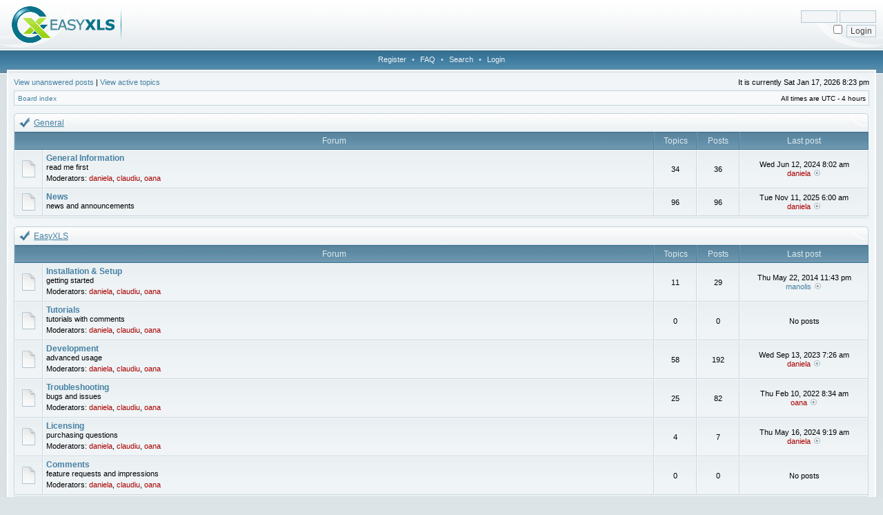

--- FILE ---
content_type: text/html; charset=UTF-8
request_url: http://forum.easyxls.com/index.php?sid=3468c9e3f89864cc17e9d5cd5a54bac9
body_size: 28364
content:
<!DOCTYPE html PUBLIC "-//W3C//DTD XHTML 1.0 Transitional//EN" "http://www.w3.org/TR/xhtml1/DTD/xhtml1-transitional.dtd">
<html xmlns="http://www.w3.org/1999/xhtml" dir="ltr" lang="en-gb" xml:lang="en-gb">
<head>

<meta http-equiv="X-UA-Compatible" content="IE=edge,chrome=1" />
<meta http-equiv="content-type" content="text/html; charset=UTF-8" />
<meta http-equiv="content-language" content="en-gb" />
<meta http-equiv="content-style-type" content="text/css" />
<meta http-equiv="imagetoolbar" content="no" />

<title>EasyXLS - Index page</title>



<link rel="stylesheet" href="./styles/easyXLS/theme/stylesheet.css" type="text/css" />

<script type="text/javascript">
// <![CDATA[

	var onload_functions = new Array();
	var onunload_functions = new Array();
	var ca_main_width = '100%';



function popup(url, width, height, name)
{
	if (!name)
	{
		name = '_popup';
	}

	window.open(url.replace(/&amp;/g, '&'), name, 'height=' + height + ',resizable=yes,scrollbars=yes,width=' + width);
	return false;
}

function jumpto()
{
	var page = prompt('Enter the page number you wish to go to:', '');
	var per_page = '';
	var base_url = '';

	if (page !== null && !isNaN(page) && page == Math.floor(page) && page > 0)
	{
		if (base_url.indexOf('?') == -1)
		{
			document.location.href = base_url + '?start=' + ((page - 1) * per_page);
		}
		else
		{
			document.location.href = base_url.replace(/&amp;/g, '&') + '&start=' + ((page - 1) * per_page);
		}
	}
}

/**
* Find a member
*/
function find_username(url)
{
	popup(url, 760, 570, '_usersearch');
	return false;
}

/**
* Mark/unmark checklist
* id = ID of parent container, name = name prefix, state = state [true/false]
*/
function marklist(id, name, state)
{
	var parent = document.getElementById(id);
	if (!parent)
	{
		eval('parent = document.' + id);
	}

	if (!parent)
	{
		return;
	}

	var rb = parent.getElementsByTagName('input');
	
	for (var r = 0; r < rb.length; r++)
	{
		if (rb[r].name.substr(0, name.length) == name)
		{
			rb[r].checked = state;
		}
	}
}



	/**
	* New function for handling multiple calls to window.onload and window.unload by pentapenguin
	*/
	window.onload = function()
	{
		for (var i = 0; i < onload_functions.length; i++)
		{
			eval(onload_functions[i]);
		}
	}

	window.onunload = function()
	{
		for (var i = 0; i < onunload_functions.length; i++)
		{
			eval(onunload_functions[i]);
		}
	}


if(navigator.userAgent && navigator.userAgent.indexOf('Mac OS X') > 0)
{
	document.write('<link rel="stylesheet" href="./styles/easyXLS/theme/mac.css" type="text/css" />');
}

// ]]>
</script>
<script type="text/javascript" src="./styles/easyXLS/template/ca_scripts.js"></script>
</head>
<body class="ltr">

<a name="top"></a>

<div id="logo-row">
    <div id="logo-left">
        <div id="logo-right">
            
                    <div id="logo-login">
                        <form method="post" action="./ucp.php?mode=login&amp;sid=8816a0592d1520dbd1b55a83c618d64a">
                            <input class="post" type="text" name="username" size="7" title="Username" /> <input class="post" type="password" name="password" size="7" title="Password" /><br />
                            <input type="checkbox" class="radio" name="autologin" title="Log me on automatically each visit" />&nbsp; <input type="submit" class="btnmain" name="login" value="Login" />
                        	
                        </form>
                    </div>
                    
            <a href="./index.php?sid=8816a0592d1520dbd1b55a83c618d64a"><img src="./styles/easyXLS/imageset/site_logo.gif" alt="" title="" /></a>
            <div id="logo-clear"></div>
        </div>
    </div>
</div>
<div class="navrow">
    <a href="./ucp.php?mode=register&amp;sid=8816a0592d1520dbd1b55a83c618d64a">Register</a> &#8226; 
    <a href="./faq.php?sid=8816a0592d1520dbd1b55a83c618d64a">FAQ</a>
     &#8226; <a href="./search.php?sid=8816a0592d1520dbd1b55a83c618d64a">Search</a> &#8226; <a href="./ucp.php?mode=login&amp;sid=8816a0592d1520dbd1b55a83c618d64a">Login</a>
</div>
<div id="content">
<table border="0" cellspacing="0" cellpadding="0" width="100%" id="maintable" align="center">
<tr>
	<td id="contentrow">


	<p class="searchbar">
		<span style="float: left;"><a href="./search.php?search_id=unanswered&amp;sid=8816a0592d1520dbd1b55a83c618d64a">View unanswered posts</a> | <a href="./search.php?search_id=active_topics&amp;sid=8816a0592d1520dbd1b55a83c618d64a">View active topics</a></span>
		
		<span style="float: right;">It is currently Sat Jan 17, 2026 8:23 pm</span>
		
	</p>
	

	<br style="clear: both;" />

	<table class="tablebg breadcrumb" width="100%" cellspacing="0" cellpadding="0" style="margin-top: 5px;">
	<tr>
		<td class="row1">
			<p class="breadcrumbs"><a href="./index.php?sid=8816a0592d1520dbd1b55a83c618d64a">Board index</a></p>
			<p class="datetime">All times are UTC - 4 hours </p>
		</td>
	</tr>
	</table>

	<br />
	    <div class="block-start">
		<div class="cap-div"><div class="cap-left"><div class="cap-right"><h4><a href="./viewforum.php?f=12&amp;sid=8816a0592d1520dbd1b55a83c618d64a">General</a></h4>&nbsp;</div></div></div>
		<table class="tablebg" cellspacing="0" width="100%">
		<tr>
			<th colspan="2">&nbsp;Forum&nbsp;</th>
			<th width="50">&nbsp;Topics&nbsp;</th>
			<th width="50">&nbsp;Posts&nbsp;</th>
			<th width="175">&nbsp;Last post&nbsp;</th>
		</tr>
	
		<tr>
			<td class="row1" width="31" align="center"><img src="./styles/easyXLS/imageset/forum_read.gif" width="25" height="27" alt="No unread posts" title="No unread posts" /></td>
			<td class="row1">
				
				<a class="forumlink" href="./viewforum.php?f=1&amp;sid=8816a0592d1520dbd1b55a83c618d64a">General Information</a>
				<p class="forumdesc">read me first</p>
				
					<p class="forumdesc"><strong>Moderators:</strong> <a href="./memberlist.php?mode=viewprofile&amp;u=7&amp;sid=8816a0592d1520dbd1b55a83c618d64a" style="color: #AA0000;" class="username-coloured">daniela</a>, <a href="./memberlist.php?mode=viewprofile&amp;u=540&amp;sid=8816a0592d1520dbd1b55a83c618d64a" style="color: #AA0000;" class="username-coloured">claudiu</a>, <a href="./memberlist.php?mode=viewprofile&amp;u=740&amp;sid=8816a0592d1520dbd1b55a83c618d64a" style="color: #AA0000;" class="username-coloured">oana</a></p>
				
			</td>
			<td class="row2" align="center"><p class="topicdetails">34</p></td>
			<td class="row2" align="center"><p class="topicdetails">36</p></td>
			<td class="row2" align="center" nowrap="nowrap">
				
					<p class="topicdetails">Wed Jun 12, 2024 8:02 am</p>
					<p class="topicdetails"><a href="./memberlist.php?mode=viewprofile&amp;u=7&amp;sid=8816a0592d1520dbd1b55a83c618d64a" style="color: #AA0000;" class="username-coloured">daniela</a>
						<a href="./viewtopic.php?f=1&amp;p=3112&amp;sid=8816a0592d1520dbd1b55a83c618d64a#p3112"><img src="./styles/easyXLS/imageset/icon_topic_latest.gif" width="13" height="9" alt="View the latest post" title="View the latest post" /></a>
					</p>
				
			</td>
		</tr>
		
		<tr>
			<td class="row1" width="31" align="center"><img src="./styles/easyXLS/imageset/forum_read.gif" width="25" height="27" alt="No unread posts" title="No unread posts" /></td>
			<td class="row1">
				
				<a class="forumlink" href="./viewforum.php?f=7&amp;sid=8816a0592d1520dbd1b55a83c618d64a">News</a>
				<p class="forumdesc">news and announcements</p>
				
			</td>
			<td class="row2" align="center"><p class="topicdetails">96</p></td>
			<td class="row2" align="center"><p class="topicdetails">96</p></td>
			<td class="row2" align="center" nowrap="nowrap">
				
					<p class="topicdetails">Tue Nov 11, 2025 6:00 am</p>
					<p class="topicdetails"><a href="./memberlist.php?mode=viewprofile&amp;u=7&amp;sid=8816a0592d1520dbd1b55a83c618d64a" style="color: #AA0000;" class="username-coloured">daniela</a>
						<a href="./viewtopic.php?f=7&amp;p=3121&amp;sid=8816a0592d1520dbd1b55a83c618d64a#p3121"><img src="./styles/easyXLS/imageset/icon_topic_latest.gif" width="13" height="9" alt="View the latest post" title="View the latest post" /></a>
					</p>
				
			</td>
		</tr>
		
		</table>
		<div class="block-end-left"><div class="block-end-right"></div></div></div>
		<br />
	
	    <div class="block-start">
		<div class="cap-div"><div class="cap-left"><div class="cap-right"><h4><a href="./viewforum.php?f=13&amp;sid=8816a0592d1520dbd1b55a83c618d64a">EasyXLS</a></h4>&nbsp;</div></div></div>
		<table class="tablebg" cellspacing="0" width="100%">
		<tr>
			<th colspan="2">&nbsp;Forum&nbsp;</th>
			<th width="50">&nbsp;Topics&nbsp;</th>
			<th width="50">&nbsp;Posts&nbsp;</th>
			<th width="175">&nbsp;Last post&nbsp;</th>
		</tr>
	
		<tr>
			<td class="row1" width="31" align="center"><img src="./styles/easyXLS/imageset/forum_read.gif" width="25" height="27" alt="No unread posts" title="No unread posts" /></td>
			<td class="row1">
				
				<a class="forumlink" href="./viewforum.php?f=3&amp;sid=8816a0592d1520dbd1b55a83c618d64a">Installation &amp; Setup</a>
				<p class="forumdesc">getting started</p>
				
					<p class="forumdesc"><strong>Moderators:</strong> <a href="./memberlist.php?mode=viewprofile&amp;u=7&amp;sid=8816a0592d1520dbd1b55a83c618d64a" style="color: #AA0000;" class="username-coloured">daniela</a>, <a href="./memberlist.php?mode=viewprofile&amp;u=540&amp;sid=8816a0592d1520dbd1b55a83c618d64a" style="color: #AA0000;" class="username-coloured">claudiu</a>, <a href="./memberlist.php?mode=viewprofile&amp;u=740&amp;sid=8816a0592d1520dbd1b55a83c618d64a" style="color: #AA0000;" class="username-coloured">oana</a></p>
				
			</td>
			<td class="row2" align="center"><p class="topicdetails">11</p></td>
			<td class="row2" align="center"><p class="topicdetails">29</p></td>
			<td class="row2" align="center" nowrap="nowrap">
				
					<p class="topicdetails">Thu May 22, 2014 11:43 pm</p>
					<p class="topicdetails"><a href="./memberlist.php?mode=viewprofile&amp;u=19813&amp;sid=8816a0592d1520dbd1b55a83c618d64a">manolis</a>
						<a href="./viewtopic.php?f=3&amp;p=2952&amp;sid=8816a0592d1520dbd1b55a83c618d64a#p2952"><img src="./styles/easyXLS/imageset/icon_topic_latest.gif" width="13" height="9" alt="View the latest post" title="View the latest post" /></a>
					</p>
				
			</td>
		</tr>
		
		<tr>
			<td class="row1" width="31" align="center"><img src="./styles/easyXLS/imageset/forum_read.gif" width="25" height="27" alt="No unread posts" title="No unread posts" /></td>
			<td class="row1">
				
				<a class="forumlink" href="./viewforum.php?f=2&amp;sid=8816a0592d1520dbd1b55a83c618d64a">Tutorials</a>
				<p class="forumdesc">tutorials with comments</p>
				
					<p class="forumdesc"><strong>Moderators:</strong> <a href="./memberlist.php?mode=viewprofile&amp;u=7&amp;sid=8816a0592d1520dbd1b55a83c618d64a" style="color: #AA0000;" class="username-coloured">daniela</a>, <a href="./memberlist.php?mode=viewprofile&amp;u=540&amp;sid=8816a0592d1520dbd1b55a83c618d64a" style="color: #AA0000;" class="username-coloured">claudiu</a>, <a href="./memberlist.php?mode=viewprofile&amp;u=740&amp;sid=8816a0592d1520dbd1b55a83c618d64a" style="color: #AA0000;" class="username-coloured">oana</a></p>
				
			</td>
			<td class="row2" align="center"><p class="topicdetails">0</p></td>
			<td class="row2" align="center"><p class="topicdetails">0</p></td>
			<td class="row2" align="center" nowrap="nowrap">
				
					<p class="topicdetails">No posts</p>
				
			</td>
		</tr>
		
		<tr>
			<td class="row1" width="31" align="center"><img src="./styles/easyXLS/imageset/forum_read.gif" width="25" height="27" alt="No unread posts" title="No unread posts" /></td>
			<td class="row1">
				
				<a class="forumlink" href="./viewforum.php?f=5&amp;sid=8816a0592d1520dbd1b55a83c618d64a">Development</a>
				<p class="forumdesc">advanced usage
<br /></p>
				
					<p class="forumdesc"><strong>Moderators:</strong> <a href="./memberlist.php?mode=viewprofile&amp;u=7&amp;sid=8816a0592d1520dbd1b55a83c618d64a" style="color: #AA0000;" class="username-coloured">daniela</a>, <a href="./memberlist.php?mode=viewprofile&amp;u=540&amp;sid=8816a0592d1520dbd1b55a83c618d64a" style="color: #AA0000;" class="username-coloured">claudiu</a>, <a href="./memberlist.php?mode=viewprofile&amp;u=740&amp;sid=8816a0592d1520dbd1b55a83c618d64a" style="color: #AA0000;" class="username-coloured">oana</a></p>
				
			</td>
			<td class="row2" align="center"><p class="topicdetails">58</p></td>
			<td class="row2" align="center"><p class="topicdetails">192</p></td>
			<td class="row2" align="center" nowrap="nowrap">
				
					<p class="topicdetails">Wed Sep 13, 2023 7:26 am</p>
					<p class="topicdetails"><a href="./memberlist.php?mode=viewprofile&amp;u=7&amp;sid=8816a0592d1520dbd1b55a83c618d64a" style="color: #AA0000;" class="username-coloured">daniela</a>
						<a href="./viewtopic.php?f=5&amp;p=3090&amp;sid=8816a0592d1520dbd1b55a83c618d64a#p3090"><img src="./styles/easyXLS/imageset/icon_topic_latest.gif" width="13" height="9" alt="View the latest post" title="View the latest post" /></a>
					</p>
				
			</td>
		</tr>
		
		<tr>
			<td class="row1" width="31" align="center"><img src="./styles/easyXLS/imageset/forum_read.gif" width="25" height="27" alt="No unread posts" title="No unread posts" /></td>
			<td class="row1">
				
				<a class="forumlink" href="./viewforum.php?f=4&amp;sid=8816a0592d1520dbd1b55a83c618d64a">Troubleshooting</a>
				<p class="forumdesc">bugs and issues</p>
				
					<p class="forumdesc"><strong>Moderators:</strong> <a href="./memberlist.php?mode=viewprofile&amp;u=7&amp;sid=8816a0592d1520dbd1b55a83c618d64a" style="color: #AA0000;" class="username-coloured">daniela</a>, <a href="./memberlist.php?mode=viewprofile&amp;u=540&amp;sid=8816a0592d1520dbd1b55a83c618d64a" style="color: #AA0000;" class="username-coloured">claudiu</a>, <a href="./memberlist.php?mode=viewprofile&amp;u=740&amp;sid=8816a0592d1520dbd1b55a83c618d64a" style="color: #AA0000;" class="username-coloured">oana</a></p>
				
			</td>
			<td class="row2" align="center"><p class="topicdetails">25</p></td>
			<td class="row2" align="center"><p class="topicdetails">82</p></td>
			<td class="row2" align="center" nowrap="nowrap">
				
					<p class="topicdetails">Thu Feb 10, 2022 8:34 am</p>
					<p class="topicdetails"><a href="./memberlist.php?mode=viewprofile&amp;u=740&amp;sid=8816a0592d1520dbd1b55a83c618d64a" style="color: #AA0000;" class="username-coloured">oana</a>
						<a href="./viewtopic.php?f=4&amp;p=3063&amp;sid=8816a0592d1520dbd1b55a83c618d64a#p3063"><img src="./styles/easyXLS/imageset/icon_topic_latest.gif" width="13" height="9" alt="View the latest post" title="View the latest post" /></a>
					</p>
				
			</td>
		</tr>
		
		<tr>
			<td class="row1" width="31" align="center"><img src="./styles/easyXLS/imageset/forum_read.gif" width="25" height="27" alt="No unread posts" title="No unread posts" /></td>
			<td class="row1">
				
				<a class="forumlink" href="./viewforum.php?f=6&amp;sid=8816a0592d1520dbd1b55a83c618d64a">Licensing</a>
				<p class="forumdesc">purchasing questions</p>
				
					<p class="forumdesc"><strong>Moderators:</strong> <a href="./memberlist.php?mode=viewprofile&amp;u=7&amp;sid=8816a0592d1520dbd1b55a83c618d64a" style="color: #AA0000;" class="username-coloured">daniela</a>, <a href="./memberlist.php?mode=viewprofile&amp;u=540&amp;sid=8816a0592d1520dbd1b55a83c618d64a" style="color: #AA0000;" class="username-coloured">claudiu</a>, <a href="./memberlist.php?mode=viewprofile&amp;u=740&amp;sid=8816a0592d1520dbd1b55a83c618d64a" style="color: #AA0000;" class="username-coloured">oana</a></p>
				
			</td>
			<td class="row2" align="center"><p class="topicdetails">4</p></td>
			<td class="row2" align="center"><p class="topicdetails">7</p></td>
			<td class="row2" align="center" nowrap="nowrap">
				
					<p class="topicdetails">Thu May 16, 2024 9:19 am</p>
					<p class="topicdetails"><a href="./memberlist.php?mode=viewprofile&amp;u=7&amp;sid=8816a0592d1520dbd1b55a83c618d64a" style="color: #AA0000;" class="username-coloured">daniela</a>
						<a href="./viewtopic.php?f=6&amp;p=3107&amp;sid=8816a0592d1520dbd1b55a83c618d64a#p3107"><img src="./styles/easyXLS/imageset/icon_topic_latest.gif" width="13" height="9" alt="View the latest post" title="View the latest post" /></a>
					</p>
				
			</td>
		</tr>
		
		<tr>
			<td class="row1" width="31" align="center"><img src="./styles/easyXLS/imageset/forum_read.gif" width="25" height="27" alt="No unread posts" title="No unread posts" /></td>
			<td class="row1">
				
				<a class="forumlink" href="./viewforum.php?f=8&amp;sid=8816a0592d1520dbd1b55a83c618d64a">Comments</a>
				<p class="forumdesc">feature requests and impressions</p>
				
					<p class="forumdesc"><strong>Moderators:</strong> <a href="./memberlist.php?mode=viewprofile&amp;u=7&amp;sid=8816a0592d1520dbd1b55a83c618d64a" style="color: #AA0000;" class="username-coloured">daniela</a>, <a href="./memberlist.php?mode=viewprofile&amp;u=540&amp;sid=8816a0592d1520dbd1b55a83c618d64a" style="color: #AA0000;" class="username-coloured">claudiu</a>, <a href="./memberlist.php?mode=viewprofile&amp;u=740&amp;sid=8816a0592d1520dbd1b55a83c618d64a" style="color: #AA0000;" class="username-coloured">oana</a></p>
				
			</td>
			<td class="row2" align="center"><p class="topicdetails">0</p></td>
			<td class="row2" align="center"><p class="topicdetails">0</p></td>
			<td class="row2" align="center" nowrap="nowrap">
				
					<p class="topicdetails">No posts</p>
				
			</td>
		</tr>
		
		</table>
		<div class="block-end-left"><div class="block-end-right"></div></div></div>
		<br />
	
	    <div class="block-start">
		<div class="cap-div"><div class="cap-left"><div class="cap-right"><h4><a href="./viewforum.php?f=14&amp;sid=8816a0592d1520dbd1b55a83c618d64a">Programming</a></h4>&nbsp;</div></div></div>
		<table class="tablebg" cellspacing="0" width="100%">
		<tr>
			<th colspan="2">&nbsp;Forum&nbsp;</th>
			<th width="50">&nbsp;Topics&nbsp;</th>
			<th width="50">&nbsp;Posts&nbsp;</th>
			<th width="175">&nbsp;Last post&nbsp;</th>
		</tr>
	
		<tr>
			<td class="row1" width="31" align="center"><img src="./styles/easyXLS/imageset/forum_read.gif" width="25" height="27" alt="No unread posts" title="No unread posts" /></td>
			<td class="row1">
				
				<a class="forumlink" href="./viewforum.php?f=9&amp;sid=8816a0592d1520dbd1b55a83c618d64a">.Net</a>
				<p class="forumdesc">everything else .Net related</p>
				
					<p class="forumdesc"><strong>Moderators:</strong> <a href="./memberlist.php?mode=viewprofile&amp;u=7&amp;sid=8816a0592d1520dbd1b55a83c618d64a" style="color: #AA0000;" class="username-coloured">daniela</a>, <a href="./memberlist.php?mode=viewprofile&amp;u=540&amp;sid=8816a0592d1520dbd1b55a83c618d64a" style="color: #AA0000;" class="username-coloured">claudiu</a>, <a href="./memberlist.php?mode=viewprofile&amp;u=740&amp;sid=8816a0592d1520dbd1b55a83c618d64a" style="color: #AA0000;" class="username-coloured">oana</a></p>
				
			</td>
			<td class="row2" align="center"><p class="topicdetails">9</p></td>
			<td class="row2" align="center"><p class="topicdetails">29</p></td>
			<td class="row2" align="center" nowrap="nowrap">
				
					<p class="topicdetails">Wed Sep 04, 2019 5:48 am</p>
					<p class="topicdetails"><a href="./memberlist.php?mode=viewprofile&amp;u=21835&amp;sid=8816a0592d1520dbd1b55a83c618d64a">ravinder</a>
						<a href="./viewtopic.php?f=9&amp;p=3041&amp;sid=8816a0592d1520dbd1b55a83c618d64a#p3041"><img src="./styles/easyXLS/imageset/icon_topic_latest.gif" width="13" height="9" alt="View the latest post" title="View the latest post" /></a>
					</p>
				
			</td>
		</tr>
		
		<tr>
			<td class="row1" width="31" align="center"><img src="./styles/easyXLS/imageset/forum_read.gif" width="25" height="27" alt="No unread posts" title="No unread posts" /></td>
			<td class="row1">
				
				<a class="forumlink" href="./viewforum.php?f=10&amp;sid=8816a0592d1520dbd1b55a83c618d64a">Java</a>
				<p class="forumdesc">everything else Java related</p>
				
					<p class="forumdesc"><strong>Moderators:</strong> <a href="./memberlist.php?mode=viewprofile&amp;u=7&amp;sid=8816a0592d1520dbd1b55a83c618d64a" style="color: #AA0000;" class="username-coloured">daniela</a>, <a href="./memberlist.php?mode=viewprofile&amp;u=540&amp;sid=8816a0592d1520dbd1b55a83c618d64a" style="color: #AA0000;" class="username-coloured">claudiu</a>, <a href="./memberlist.php?mode=viewprofile&amp;u=740&amp;sid=8816a0592d1520dbd1b55a83c618d64a" style="color: #AA0000;" class="username-coloured">oana</a></p>
				
			</td>
			<td class="row2" align="center"><p class="topicdetails">6</p></td>
			<td class="row2" align="center"><p class="topicdetails">11</p></td>
			<td class="row2" align="center" nowrap="nowrap">
				
					<p class="topicdetails">Wed Oct 28, 2009 11:26 am</p>
					<p class="topicdetails"><a href="./memberlist.php?mode=viewprofile&amp;u=740&amp;sid=8816a0592d1520dbd1b55a83c618d64a" style="color: #AA0000;" class="username-coloured">oana</a>
						<a href="./viewtopic.php?f=10&amp;p=1489&amp;sid=8816a0592d1520dbd1b55a83c618d64a#p1489"><img src="./styles/easyXLS/imageset/icon_topic_latest.gif" width="13" height="9" alt="View the latest post" title="View the latest post" /></a>
					</p>
				
			</td>
		</tr>
		
		<tr>
			<td class="row1" width="31" align="center"><img src="./styles/easyXLS/imageset/forum_read.gif" width="25" height="27" alt="No unread posts" title="No unread posts" /></td>
			<td class="row1">
				
				<a class="forumlink" href="./viewforum.php?f=11&amp;sid=8816a0592d1520dbd1b55a83c618d64a">Spreadsheet</a>
				<p class="forumdesc">everything else spreadsheet related</p>
				
					<p class="forumdesc"><strong>Moderators:</strong> <a href="./memberlist.php?mode=viewprofile&amp;u=7&amp;sid=8816a0592d1520dbd1b55a83c618d64a" style="color: #AA0000;" class="username-coloured">daniela</a>, <a href="./memberlist.php?mode=viewprofile&amp;u=540&amp;sid=8816a0592d1520dbd1b55a83c618d64a" style="color: #AA0000;" class="username-coloured">claudiu</a>, <a href="./memberlist.php?mode=viewprofile&amp;u=740&amp;sid=8816a0592d1520dbd1b55a83c618d64a" style="color: #AA0000;" class="username-coloured">oana</a></p>
				
			</td>
			<td class="row2" align="center"><p class="topicdetails">4</p></td>
			<td class="row2" align="center"><p class="topicdetails">16</p></td>
			<td class="row2" align="center" nowrap="nowrap">
				
					<p class="topicdetails">Thu Dec 15, 2022 4:33 am</p>
					<p class="topicdetails"><a href="./memberlist.php?mode=viewprofile&amp;u=740&amp;sid=8816a0592d1520dbd1b55a83c618d64a" style="color: #AA0000;" class="username-coloured">oana</a>
						<a href="./viewtopic.php?f=11&amp;p=3073&amp;sid=8816a0592d1520dbd1b55a83c618d64a#p3073"><img src="./styles/easyXLS/imageset/icon_topic_latest.gif" width="13" height="9" alt="View the latest post" title="View the latest post" /></a>
					</p>
				
			</td>
		</tr>
		
		</table>
		<div class="block-end-left"><div class="block-end-right"></div></div></div>
	
    <span class="gensmall"><a href="./ucp.php?mode=delete_cookies&amp;sid=8816a0592d1520dbd1b55a83c618d64a">Delete all board cookies</a> | <a href="./memberlist.php?mode=leaders&amp;sid=8816a0592d1520dbd1b55a83c618d64a">The team</a></span><br />


<br clear="all" />

<table class="tablebg breadcrumb" width="100%" cellspacing="0" cellpadding="0" style="margin-top: 5px;">
	<tr>
		<td class="row1">
			<p class="breadcrumbs"><a href="./index.php?sid=8816a0592d1520dbd1b55a83c618d64a">Board index</a></p>
			<p class="datetime">All times are UTC - 4 hours </p>
		</td>
	</tr>
	</table>
	<br clear="all" />

    <div class="block-start">
	<div class="cap-div"><div class="cap-left"><div class="cap-right">Who is online&nbsp;</div></div></div>
	<table class="tablebg" width="100%" cellspacing="0">
	<tr>
	
		<td class="row1" rowspan="2" align="center" valign="middle"><img src="./styles/easyXLS/theme/images/whosonline.gif" alt="Who is online" /></td>
	
		<td class="row1" width="100%"><span class="genmed">In total there are <strong>2</strong> users online :: 1 registered, 0 hidden and 1 guest (based on users active over the past 5 minutes)<br />Most users ever online was <strong>278</strong> on Sat Jun 22, 2013 5:45 am<br /><br />Registered users: <span style="color: #9E8DA7;" class="username-coloured">Baidu [Spider]</span></span></td>
	</tr>
	
		<tr>
			<td class="row1 nobold"><b class="gensmall">Legend :: <a style="color:#AA0000" href="./memberlist.php?mode=group&amp;g=5&amp;sid=8816a0592d1520dbd1b55a83c618d64a">Administrators</a>, <a style="color:#00AA00" href="./memberlist.php?mode=group&amp;g=4&amp;sid=8816a0592d1520dbd1b55a83c618d64a">Global moderators</a></b></td>
		</tr>
	
	</table>
	<div class="block-end-left"><div class="block-end-right"></div></div></div>


<br clear="all" />

<div class="block-start">
<div class="cap-div"><div class="cap-left"><div class="cap-right">Statistics&nbsp;</div></div></div>
<table class="tablebg" width="100%" cellspacing="0">
<tr>
	<td class="row1"><img src="./styles/easyXLS/theme/images/stats.gif" alt="Statistics" /></td>
	<td class="row1 nobold" width="100%" valign="middle"><p class="genmed">Total posts <strong>498</strong> | Total topics <strong>719</strong> | Total members <strong>152</strong> | Our newest member <strong><a href="./memberlist.php?mode=viewprofile&amp;u=22700&amp;sid=8816a0592d1520dbd1b55a83c618d64a">Averyrow</a></strong></p></td>
</tr>
</table>
<div class="block-end-left"><div class="block-end-right"></div></div></div>


	<br clear="all" />

	<form method="post" action="./ucp.php?mode=login&amp;sid=8816a0592d1520dbd1b55a83c618d64a">
	
	<div class="block-start">
	<div class="cap-div"><div class="cap-left"><div class="cap-right"><a href="./ucp.php?mode=login&amp;sid=8816a0592d1520dbd1b55a83c618d64a">Login</a>&nbsp;</div></div></div>
	<table class="tablebg" width="100%" cellspacing="0">
	<tr>
		<td class="row1" align="center"><span class="genmed">Username:</span> <input class="post" type="text" name="username" size="10" />&nbsp; <span class="genmed">Password:</span> <input class="post" type="password" name="password" size="10" />&nbsp; <span class="gensmall">Log me on automatically each visit</span> <input type="checkbox" class="radio" name="autologin" />&nbsp; <input type="submit" class="btnmain" name="login" value="Login" /></td>
	</tr>
	</table>
	<div class="block-end-left"><div class="block-end-right"></div></div></div>
    <input type="hidden" name="redirect" value="./index.php?sid=8816a0592d1520dbd1b55a83c618d64a" />

	
	</form>


<br clear="all" />

<table class="legend">
<tr>
	<td width="20" align="center"></td>
	<td><span class="gensmall">New posts</span></td>
	<td>&nbsp;&nbsp;</td>
	<td width="20" align="center"><img src="./styles/easyXLS/imageset/forum_read.gif" width="25" height="27" alt="No unread posts" title="No unread posts" /></td>
	<td><span class="gensmall">No new posts</span></td>
	<td>&nbsp;&nbsp;</td>
	<td width="20" align="center"><img src="./styles/easyXLS/imageset/forum_read_locked.gif" width="25" height="27" alt="No unread posts [ Locked ]" title="No unread posts [ Locked ]" /></td>
	<td><span class="gensmall">Forum locked</span></td>
</tr>
</table>



<div id="wrapfooter">
	
	<span class="copyright">
	Powered by <a href="http://www.phpbb.com/">phpBB</a> &copy; 2000, 2002, 2005, 2007 phpBB Group.
	<br /> Designed by <a href="http://stsoftware.biz">STSoftware</a> for <a href="http://ptf.com">PTF</a>.
	</span>
</div>

	</td>
</tr>
</table>

</div>

<script type="text/javascript">

  var _gaq = _gaq || [];
  _gaq.push(['_setAccount', 'UA-22401154-1']);
  _gaq.push(['_setDomainName', 'easyxls.com']);
  _gaq.push(['_trackPageview']);

  (function() {
    var ga = document.createElement('script'); ga.type = 'text/javascript'; ga.async = true;
    ga.src = ('https:' == document.location.protocol ? 'https://ssl' : 'http://www') + '.google-analytics.com/ga.js';
    var s = document.getElementsByTagName('script')[0]; s.parentNode.insertBefore(ga, s);
  })();

</script>

</body>
</html>